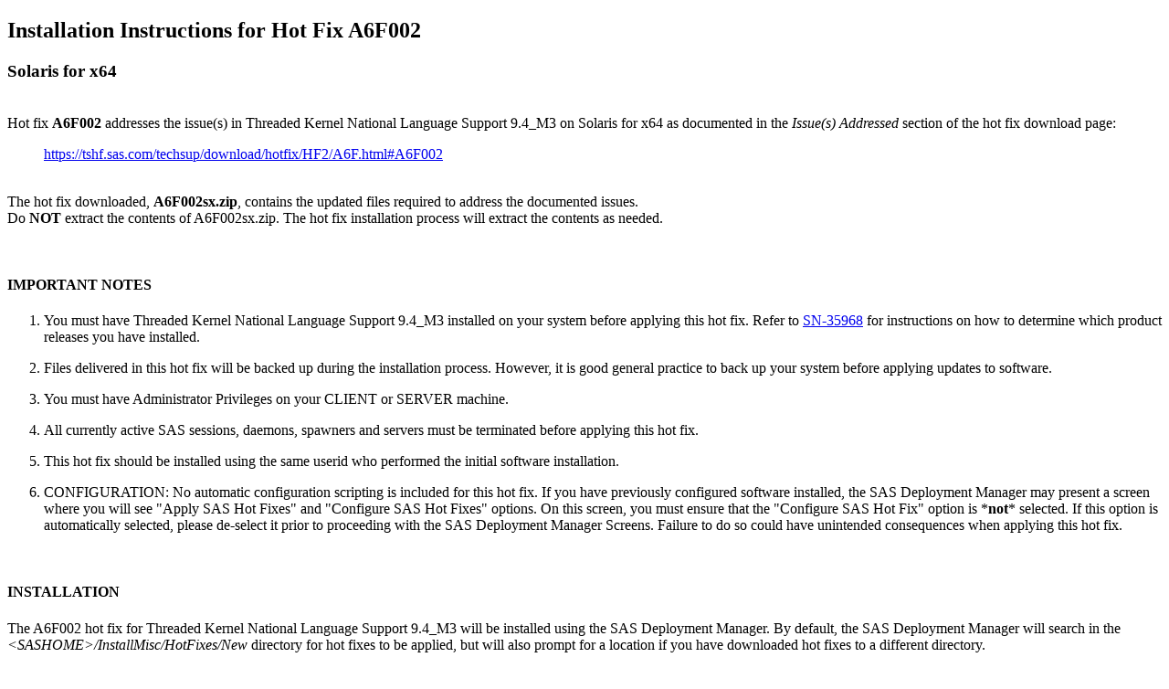

--- FILE ---
content_type: text/html; charset=UTF-8
request_url: https://tshf.sas.com/techsup/download/hotfix/HF2/A/A6F/A6F002/xx/sax/A6F002sx.html
body_size: 3660
content:
<!DOCTYPE HTML>
<html>
<head>
<meta http-equiv="content-type" content="text/html; charset=UTF-8">
<TITLE>Installation instructions for hot fix A6F002 on Solaris for x64 </TITLE>
</head>
<body style="font-face:courier;">

<h2>
Installation Instructions for Hot Fix A6F002
</h2>
<h3>
Solaris for x64
</h3>
<p><br>

Hot fix <b>A6F002</b> addresses the issue(s) in Threaded Kernel National Language Support 9.4_M3 on Solaris for x64 as documented
in the <i>Issue(s) Addressed</i> section of the hot fix download page:

<blockquote>
	<a href="https://tshf.sas.com/techsup/download/hotfix/HF2/A6F.html#A6F002">https://tshf.sas.com/techsup/download/hotfix/HF2/A6F.html#A6F002</a>
</blockquote>

<p><br>
The hot fix downloaded, <b>A6F002sx.zip</b>, contains the updated files required to address
the documented issues.<br>
Do <b>NOT</b> extract the contents of A6F002sx.zip.  The hot fix installation process will extract
the contents as needed.
<p><br>

<h4>IMPORTANT NOTES</h4>

<ol>
<li>
You must have Threaded Kernel National Language Support 9.4_M3 installed on your system before applying this hot fix.
Refer to <a href = "http://support.sas.com/kb/35968">SN-35968</a> for instructions on how to determine which product releases you have installed.
<p>
<li>
Files delivered in this hot fix will be backed up during the installation process.
However, it is good general practice to back up your system before applying updates
to software.
<p>
<li>
You must have Administrator Privileges on your CLIENT or SERVER machine.
<p>
<li>
All currently active SAS sessions, daemons, spawners and servers must be terminated
before applying this hot fix.
<p>
<li>This hot fix should be installed using the same userid who performed the initial
software installation.
<p>
<li> 
CONFIGURATION: No automatic configuration scripting is included for this hot fix. If you have previously configured software installed, 
the SAS Deployment Manager may present a screen where you will see "Apply SAS Hot Fixes" and "Configure SAS Hot Fixes" options.  
On this screen, you must ensure that the "Configure SAS Hot Fix" option is *<b>not</b>* selected.  If this option is automatically 
selected, please de-select it prior to proceeding with the SAS Deployment Manager Screens. Failure to do so could have unintended 
consequences when applying this hot fix.
</ol>
<p><br>


<h4>INSTALLATION</h4>

The A6F002 hot fix for Threaded Kernel National Language Support 9.4_M3 will be installed using the SAS Deployment Manager.
By default, the SAS Deployment Manager will search in the <i>&lt;SASHOME&gt;/InstallMisc/HotFixes/New</i> directory for hot
fixes to be applied, but will also prompt for a location if you have downloaded hot fixes to a different
directory.

<p>

After downloading A6F002sx.zip, follow the instructions for applying hot fixes in the
<b><a href="http://support.sas.com/documentation/installcenter/en/ikdeploywizug/66034/PDF/default/user.pdf" target="sdm94user">SAS Deployment Wizard and SAS Deployment Manager 9.4: User's Guide</a></b>.
<p>
Please review the CONFIGURATION Important Note above concerning proper selection of the "Configure SAS Hot Fix" option in the SAS Deployment Manager.

<p>
The content of this hot fix is listed in the <a href="../sax/A6F002sx_manifest.html" target="manifest">hot fix manifest</a>.
<p>
<br>
<h4>POST-INSTALLATION INSTRUCTIONS</h4>

None

<p>
<br><br>

This completes the installation of hot fix <b>A6F002</b> on <b>Solaris for x64</b>.
<br><br><br>
Copyright 2017 SAS Institute Inc. All Rights Reserved.
<br><br>
</body>
</html>


